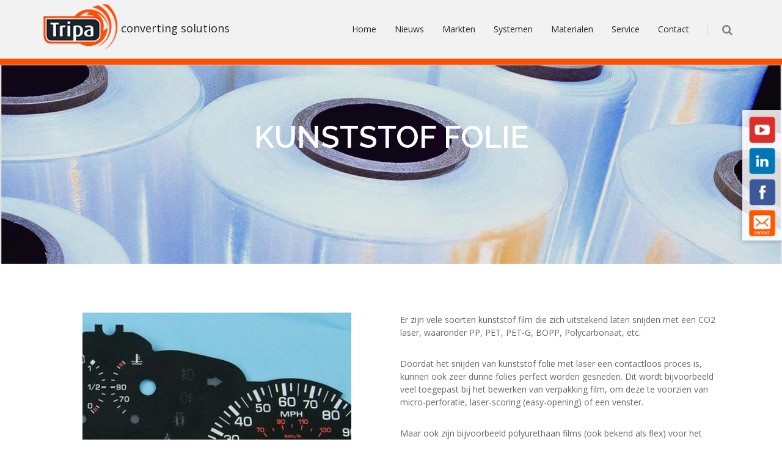

--- FILE ---
content_type: text/html; charset=utf-8
request_url: https://tripaconverting.nl/materialen/kunststof-folie-en-laser/
body_size: 7655
content:







<!DOCTYPE html>
<!--[if IE 8]>			<html class="ie ie8"> <![endif]-->
<!--[if IE 9]>			<html class="ie ie9"> <![endif]-->
<html>
    <head>
		<meta charset="utf-8" />
		
		    <link rel="shortcut icon" type="image/ico" href="/static/images/favi.jpg"/>
		
        <title>Kunststof folie lasersnijden en laserstansen | SEI laser</title>


		<!-- mobile settings -->
		<meta name="viewport" content="width=device-width, maximum-scale=1, initial-scale=1, user-scalable=0" />
		<!--[if IE]><meta http-equiv='X-UA-Compatible' content='IE=edge,chrome=1'><![endif]-->
        
        <!-- Google Tag Manager -->
        <script>(function(w,d,s,l,i){w[l]=w[l]||[];w[l].push({'gtm.start':
        new Date().getTime(),event:'gtm.js'});var f=d.getElementsByTagName(s)[0],
        j=d.createElement(s),dl=l!='dataLayer'?'&l='+l:'';j.async=true;j.src=
        'https://www.googletagmanager.com/gtm.js?id='+i+dl;f.parentNode.insertBefore(j,f);
        })(window,document,'script','dataLayer','GTM-5KF6KQ3V');</script>
        <!-- End Google Tag Manager -->

		<!-- WEB FONTS : use %7C instead of | (pipe) -->
		<link href="https://fonts.googleapis.com/css?family=Open+Sans:300,400%7CRaleway:300,400,500,600,700%7CLato:300,400,400italic,600,700" rel="stylesheet" type="text/css" />

		<!-- CORE CSS -->
		<link href="/static/plugins/bootstrap/css/bootstrap.min.css" rel="stylesheet" type="text/css" />

		<!-- REVOLUTION SLIDER -->
		<link href="/static/plugins/slider.revolution/css/extralayers.css" rel="stylesheet" type="text/css" />
		<link href="/static/plugins/slider.revolution/css/settings.css" rel="stylesheet" type="text/css" />

		<!-- THEME CSS -->
		<link href="/static/css/essentials.css" rel="stylesheet" type="text/css" />
		<link href="/static/css/layout.css" rel="stylesheet" type="text/css" />
		<link href="/static/css/custom.css?v=11111" rel="stylesheet" type="text/css" />

		<!-- PAGE LEVEL SCRIPTS -->
		<link href="/static/css/header-1.css" rel="stylesheet" type="text/css" />

        <meta http-equiv="X-UA-Compatible" content="IE=edge" />
        <meta name="description" content="Kunststof film lasersnijden en lasergraveren? De SEI laser machines van Tripa Converting Solutions bieden hiervoor de beste oplossing. Neem daarom snel contact op!" />
        <meta name="keywords" content="laserscoren laser scoren, laserscoring, laser scoring, laser-scoring, laser-scoren,SEI Laser, laser snijden, laser snijder, laser snijmachine, laser cutter, laser te koop, laser machine, co2 laser, laser snijden, laser stansen, laser stansen, galvo laser, galvano laser, laser graveren van acrlylaat, laser graveren van kunststof, laser snijden van papier, laser markeren, laser graveren"/>
        <meta name="viewport" content="width=device-width, initial-scale=1" />

        <meta property="og:image" content="https://tripaconverting.nl/static/images/logo_converting_full.png" />
		<meta property="og:url" content="https://tripaconverting.nl/materialen/kunststof-folie-en-laser/" />
        <meta property="og:title" content="Tripa Converting Solutions - Kunststof folie lasersnijden en laserstansen | SEI laser"/>
		<meta property="og:description" content="Kunststof film lasersnijden en lasergraveren? De SEI laser machines van Tripa Converting Solutions bieden hiervoor de beste oplossing. Neem daarom snel contact op!" />


        
        <link rel="stylesheet" type="text/css" href="/static/css/tripaconverting.css">
        <style type="text/css">
        /*  */
            header#topNav {
                background: #F2F2F2;
                border-bottom: solid;
                border-color: #FF5000;
                border-width: 10px;
            }

            #header.fixed a.logo > img:first-child {
                display: inline;
            }

            a.logo span {
                color: rgb(30, 37, 43);
                font-size: 18px;
                margin-left: 5px;
            }

            .btn-warning {
                color: #fff;
                background-color: rgba(255,80,0,1);
                border-color: rgba(255,255,255,0.8);
            }

            .btn-warning:hover {
                color: #fff;
                background-color: #ec971f;
                background-color: rgba(255,80,0,0.8);
                border-color: rgba(255,255,255,0.6);
            }

            div.slider {
                margin-bottom: 25px;
            }

            @media (max-width: 400px) {
                a.logo span {
                    font-size: 12px;
                }

                #header header ul.pull-right.nav.nav-pills.nav-second-main {
                    margin-top: 14px;
                    margin-left: 0px;
                    margin-right: 0px;
                    padding-left: 0px;
                }

                #topNav button.btn-mobile {
                    margin-top: 10px;
                }
            }
        /*  */
        </style>
        
        
            <script>
                (function(i,s,o,g,r,a,m) {
                    i['GoogleAnalyticsObject']=r;i[r]=i[r]||function() {
                        (i[r].q=i[r].q||[]).push(arguments)
                    },i[r].l=1*new Date();
                    a=s.createElement(o),
                    m=s.getElementsByTagName(o)[0];
                    a.async=1;
                    a.src=g;
                    m.parentNode.insertBefore(a,m)
                })(window,document,'script','https://www.google-analytics.com/analytics.js','ga');

                ga('create', 'UA-89042000-1', 'auto');
                ga('send', 'pageview');
            </script>
        
    </head>

    <body class="smoothscroll enable-animation template-homepage">
        <!-- Google Tag Manager (noscript) -->
        <noscript><iframe src="https://www.googletagmanager.com/ns.html?id=GTM-5KF6KQ3V"
        height="0" width="0" style="display:none;visibility:hidden"></iframe></noscript>
        <!-- End Google Tag Manager (noscript) -->
        
        
	        <div class="call-to-action">
	        	
	    			



	<a href="https://www.youtube.com/channel/UCHM1Q3SUuyhSLt0zZUhu66Q" target="_blank">
		
		<img src="/media/images/Youtube-Icon-50.width-50.png" alt="Youtube-button">
	</a>

	<a href="https://www.linkedin.com/company/tripa-converting-solutions" target="_blank">
		
		<img src="/media/images/Linkedin-Icon-50.width-50.png" alt="Linkedin button">
	</a>

	<a href="https://www.facebook.com/Tripaconvertingsolutions" target="_blank">
		
		<img src="/media/images/Facebook-Icon.width-50.png" alt="Facebook icon">
	</a>

	<a href="https://tripaconverting.nl/contact/" target="_blank">
		
		<img src="/media/images/Contact_button2.width-50.png" alt="Contact-button">
	</a>

	    		
	        </div>
        

		<!-- wrapper -->
		<div id="wrapper">
			<div id="header" class="sticky clearfix">

				<!-- SEARCH HEADER -->
				<div class="search-box over-header">
					<a id="closeSearch" href="#" class="glyphicon glyphicon-remove"></a>

					<form action="/search/" method="get">
						<input type="text" class="form-control" placeholder="ZOEKEN" name="q" />
					</form>
				</div>
				<!-- /SEARCH HEADER -->

				<!-- TOP NAV -->
				<header id="topNav">
					<div class="container">

						<!-- Mobile Menu Button -->
						<button class="btn btn-mobile" data-toggle="collapse" data-target=".nav-main-collapse">
							<i class="fa fa-bars"></i>
						</button>

						<!-- BUTTONS -->
						<ul class="pull-right nav nav-pills nav-second-main">
							<!-- SEARCH -->
							<li class="search">
								<a href="javascript:;">
									<i class="fa fa-search"></i>
								</a>
							</li>
							<!-- /SEARCH -->
						</ul>
						<!-- /BUTTONS -->


						<!-- Logo -->
						<a class="logo pull-left" href="/">
							<img src="/static/images/logo_converting.png" alt="tripa converting logo" />
                            <span>converting solutions</span>
						</a>

						<div class="navbar-collapse pull-right nav-main-collapse collapse">
							<nav class="nav-main">
								<ul id="topMain" class="nav nav-pills nav-main">
							        <li>
							          	<a href="/">Home</a>
							        </li>
                                    <li>
							          	<a href="/vers-van-de-pers/">Nieuws</a>
							        </li>
							        
							        
						        	    
							                <li class="dropdown">
							                  	<a href="/markten/">Markten</a>
												
	            								
	            									<ul class="dropdown-menu">
	              										
	                										<li class="dropdown">
	                  											<a href="/markten/kunststoffen-lasersnijden/">Kunststoffen</a>
																
					            								
	                										</li>
	              										
	                										<li class="dropdown">
	                  											<a href="/markten/papier-lasersnijden/">Papier</a>
																
					            								
	                										</li>
	              										
	                										<li class="dropdown">
	                  											<a href="/markten/labels-laserstansen/">Labels</a>
																
					            								
	                										</li>
	              										
	                										<li class="dropdown">
	                  											<a href="/markten/packaging-laserstansen/">Vouwkarton verpakkingen</a>
																
					            								
	                										</li>
	              										
	                										<li class="dropdown">
	                  											<a href="/markten/flexible-packaging-lasersnijden/">Flexible Packaging</a>
																
					            								
	                										</li>
	              										
	                										<li class="dropdown">
	                  											<a href="/markten/frontfolie-membraneswitch/">Frontfolies en membraanschakelaars</a>
																
					            								
	                										</li>
	              										
	                										<li class="dropdown">
	                  											<a href="/markten/textiel-lasersnijden/">Textiel - Technisch textiel</a>
																
					            								
	                										</li>
	              										
	                										<li class="dropdown">
	                  											<a href="/markten/textiel-denim-fashion/">Textiel - Denim en Fashion</a>
																
					            								
	                										</li>
	              										
	                										<li class="dropdown">
	                  											<a href="/markten/visual-communications-lasersnijden/">Visual Communications &amp; Sign</a>
																
					            								
	                										</li>
	              										
	                										<li class="dropdown">
	                  											<a href="/markten/led-panelen-lasermarkeren/">LED Lichtpanelen</a>
																
					            								
	                										</li>
	              										
	                										<li class="dropdown">
	                  											<a href="/markten/stansmessen-lasersnijden/">Stansmessen</a>
																
					            								
	                										</li>
	              										
	                										<li class="dropdown">
	                  											<a href="/markten/metaal-lasersnijden/">Metalen</a>
																
					            								
	                										</li>
	              										
	                										<li class="dropdown">
	                  											<a href="/markten/hout-lasersnijden/">Hout</a>
																
					            								
	                										</li>
	              										
	                										<li class="dropdown">
	                  											<a href="/markten/overige-lasertoepassingen/">Overig</a>
																
					            								
	                										</li>
	              										
	              									</ul>
	              								
              								</li>
						              	
							                <li class="dropdown">
							                  	<a href="/systemen/">Systemen</a>
												
	            								
	            									<ul class="dropdown-menu">
	              										
	                										<li class="dropdown">
	                  											<a href="/systemen/sei-xy-laser-systemen/">X/Y laser systemen</a>
																
					            								
					            									<ul class="dropdown-menu">
					              										
					                										<li class="dropdown">
					                  											<a href="/systemen/sei-xy-laser-systemen/sei-dragon-laser/">SEI Dragon</a>
					                										</li>
					              										
					                										<li class="dropdown">
					                  											<a href="/systemen/sei-xy-laser-systemen/sei-eureka-laser/">SEI Eureka</a>
					                										</li>
					              										
					                										<li class="dropdown">
					                  											<a href="/systemen/sei-xy-laser-systemen/sei-h-type-laser/">SEI H-Type</a>
					                										</li>
					              										
					                										<li class="dropdown">
					                  											<a href="/systemen/sei-xy-laser-systemen/sei-x-type-laser/">SEI X-Type</a>
					                										</li>
					              										
					                										<li class="dropdown">
					                  											<a href="/systemen/sei-xy-laser-systemen/sei-x-type-conveyor-laser/">SEI X-Wave Conveyor</a>
					                										</li>
					              										
					                										<li class="dropdown">
					                  											<a href="/systemen/sei-xy-laser-systemen/sei-nrg-l-laser/">SEI NRG-L</a>
					                										</li>
					              										
					                										<li class="dropdown">
					                  											<a href="/systemen/sei-xy-laser-systemen/sei-nrgl-laser-textile/">SEI NRG-L Conveyor</a>
					                										</li>
					              										
					                										<li class="dropdown">
					                  											<a href="/systemen/sei-xy-laser-systemen/sei-mercury-609-laser/">SEI Mercury</a>
					                										</li>
					              										
					                										<li class="dropdown">
					                  											<a href="/systemen/sei-xy-laser-systemen/sei-mercury-fiber-laser/">SEI Mercury Fiber</a>
					                										</li>
					              										
					                										<li class="dropdown">
					                  											<a href="/systemen/sei-xy-laser-systemen/sei-personal-laser/">SEI Personal Laser</a>
					                										</li>
					              										
					                										<li class="dropdown">
					                  											<a href="/systemen/sei-xy-laser-systemen/sei-personal-bravo-laser/">SEI Personal Bravo</a>
					                										</li>
					              										
					                										<li class="dropdown">
					                  											<a href="/systemen/sei-xy-laser-systemen/sei-x-wave-converting-laser/">SEI X-Wave Converting</a>
					                										</li>
					              										
					                										<li class="dropdown">
					                  											<a href="/systemen/sei-xy-laser-systemen/sei-x-wave-fespa/">SEI X-Wave</a>
					                										</li>
					              										
					              									</ul>
					              								
	                										</li>
	              										
	                										<li class="dropdown">
	                  											<a href="/systemen/sei-galvo-laser-systemen/">Galvo laser systemen</a>
																
					            								
					            									<ul class="dropdown-menu">
					              										
					                										<li class="dropdown">
					                  											<a href="/systemen/sei-galvo-laser-systemen/sei-flexi-serie/">SEI Flexi Serie</a>
					                										</li>
					              										
					                										<li class="dropdown">
					                  											<a href="/systemen/sei-galvo-laser-systemen/sei-paperone-laser/">SEI PaperOne</a>
					                										</li>
					              										
					                										<li class="dropdown">
					                  											<a href="/systemen/sei-galvo-laser-systemen/sei-infinity-laser/">SEI Infinity serie</a>
					                										</li>
					              										
					                										<li class="dropdown">
					                  											<a href="/systemen/sei-galvo-laser-systemen/sei-packmaster-serie/">SEI PackMaster Serie</a>
					                										</li>
					              										
					                										<li class="dropdown">
					                  											<a href="/systemen/sei-galvo-laser-systemen/sei-matrix-blu/">SEI Matrix BLU</a>
					                										</li>
					              										
					                										<li class="dropdown">
					                  											<a href="/systemen/sei-galvo-laser-systemen/sei-origami-creasing/">SEI Origami - de creasing goeroe</a>
					                										</li>
					              										
					                										<li class="dropdown">
					                  											<a href="/systemen/sei-galvo-laser-systemen/sei-labelmaster/">SEI LabelMaster</a>
					                										</li>
					              										
					                										<li class="dropdown">
					                  											<a href="/systemen/sei-galvo-laser-systemen/sei-labelmaster-combat/">SEI LabelMaster Combat</a>
					                										</li>
					              										
					                										<li class="dropdown">
					                  											<a href="/systemen/sei-galvo-laser-systemen/sei-matrix-textile/">SEI Matrix Textile</a>
					                										</li>
					              										
					                										<li class="dropdown">
					                  											<a href="/systemen/sei-galvo-laser-systemen/sei-packmaster/">SEI PackMaster 600 CW</a>
					                										</li>
					              										
					                										<li class="dropdown">
					                  											<a href="/systemen/sei-galvo-laser-systemen/sei-packmaker/">SEI PackMaker</a>
					                										</li>
					              										
					                										<li class="dropdown">
					                  											<a href="/systemen/sei-galvo-laser-systemen/sei-packmaster-oem-cw/">SEI PackMaster CW</a>
					                										</li>
					              										
					                										<li class="dropdown">
					                  											<a href="/systemen/sei-galvo-laser-systemen/sei-packmaster-oem-wd/">SEI PackMaster WD</a>
					                										</li>
					              										
					                										<li class="dropdown">
					                  											<a href="/systemen/sei-galvo-laser-systemen/sei-flexi-denim/">SEI Flexi Denim</a>
					                										</li>
					              										
					                										<li class="dropdown">
					                  											<a href="/systemen/sei-galvo-laser-systemen/sei-g8-laser/">SEI G8</a>
					                										</li>
					              										
					                										<li class="dropdown">
					                  											<a href="/systemen/sei-galvo-laser-systemen/sei-easy-laser/">SEI Easy</a>
					                										</li>
					              										
					                										<li class="dropdown">
					                  											<a href="/systemen/sei-galvo-laser-systemen/sei-easy-fiber-laser/">SEI Easy Fiber</a>
					                										</li>
					              										
					                										<li class="dropdown">
					                  											<a href="/systemen/sei-galvo-laser-systemen/sei-scriba-laser/">SEI Scriba</a>
					                										</li>
					              										
					                										<li class="dropdown">
					                  											<a href="/systemen/sei-galvo-laser-systemen/sei-manta-600-laser/">SEI Manta 600</a>
					                										</li>
					              										
					              									</ul>
					              								
	                										</li>
	              										
	                										<li class="dropdown">
	                  											<a href="/systemen/sei-maatwerk-laser-systemen/">Maatwerk laser systemen</a>
																
					            								
					            									<ul class="dropdown-menu">
					              										
					                										<li class="dropdown">
					                  											<a href="/systemen/sei-maatwerk-laser-systemen/sei-giotto-co2-laser/">SEI Giotto</a>
					                										</li>
					              										
					                										<li class="dropdown">
					                  											<a href="/systemen/sei-maatwerk-laser-systemen/sei-giotto-iscan-laser/">SEI i-Scan</a>
					                										</li>
					              										
					                										<li class="dropdown">
					                  											<a href="/systemen/sei-maatwerk-laser-systemen/sei-laserone-laser/">SEI LaserOne</a>
					                										</li>
					              										
					                										<li class="dropdown">
					                  											<a href="/systemen/sei-maatwerk-laser-systemen/sei-laser3-markeerlaser/">SEI Laser3</a>
					                										</li>
					              										
					              									</ul>
					              								
	                										</li>
	              										
	                										<li class="dropdown">
	                  											<a href="/systemen/sei-laser-gebruikt/">Gebruikte laser systemen</a>
																
					            								
					            									<ul class="dropdown-menu">
					              										
					                										<li class="dropdown">
					                  											<a href="/systemen/sei-laser-gebruikt/sei-mercury-602-laser-1530-235/">SEI Mercury 603</a>
					                										</li>
					              										
					                										<li class="dropdown">
					                  											<a href="/systemen/sei-laser-gebruikt/sei-NRG-L-608-laser/">SEI NRGL 608</a>
					                										</li>
					              										
					                										<li class="dropdown">
					                  											<a href="/systemen/sei-laser-gebruikt/sei-H-type-laser/">SEI H-type</a>
					                										</li>
					              										
					                										<li class="dropdown">
					                  											<a href="/systemen/sei-laser-gebruikt/sei-giotto-3assig-gebruikt/">SEI Giotto 3-axis</a>
					                										</li>
					              										
					              									</ul>
					              								
	                										</li>
	              										
	              									</ul>
	              								
              								</li>
						              	
							                <li class="dropdown">
							                  	<a href="/materialen/">Materialen</a>
												
	            								
              								</li>
						              	
							                <li class="dropdown">
							                  	<a href="/service/">Service</a>
												
	            								
              								</li>
						              	
							                <li class="dropdown">
							                  	<a href="/contact/">Contact</a>
												
	            								
	            									<ul class="dropdown-menu">
	              										
	                										<li class="dropdown">
	                  											<a href="/contact/over-u/">Over u</a>
																
					            								
	                										</li>
	              										
	                										<li class="dropdown">
	                  											<a href="/contact/over-ons/">Over ons</a>
																
					            								
	                										</li>
	              										
	              									</ul>
	              								
              								</li>
						              	
							        
                                </ul>
							</nav>
						</div>

					</div>
				</header>
				<!-- /Top Nav -->
			</div>
 		
	
		<!-- templates/partials/main_image.html -->



<section class="parallax parallax-1" style="background-image: url('/media/original_images/Plastic_Film_header.jpg');">
    <div class="overlay dark-1"></div>
    <div class="container">
        <div class="text-center">
			<h1>KUNSTSTOF FOLIE</h1>
			<h4><p><br/></p></h4>
        </div>
    </div>
</section>

<section class="custom-mobile-header" style="background-image: url('/media/original_images/Plastic_Film_header.jpg');">
    <div class="overlay dark-1"></div>
    <div class="container">
        <div class="text-center">
			<h1 style="position: absolute;width: 100%;color: #fff; z-index:10;">KUNSTSTOF FOLIE</h1>
			<h4 style="position: absolute;width: 100%;top:110px;"><p><br/></p></h4>
        </div>
    </div>
</section>

	

    <section>
    	<div class="container">
    		<div class="col-md-6">
                
                    
                       

<div id="slideshowWrapper">
	
		<div class="slide-img">
			
				
					<img alt="SEI Laser - wijzerplaat lasersnijden" class="mySlides" data-image="0" height="329" onclick="currentSlide(0, &#39;otherModal&#39;)" src="/media/images/SEI_Laser_-_wijzerplaat_lasersnijden_1.width-440.jpg" width="440">
				
			
		</div>
	
		<div class="slide-img">
			
				
					<img alt="SEI Laser - wijzerplaat lasersnijden" class="mySlides hidden" data-image="1" height="329" onclick="currentSlide(1, &#39;otherModal&#39;)" src="/media/images/SEI_Laser_-_wijzerplaat_lasersnijden_2.width-440.jpg" width="440">
				
			
		</div>
	
		<div class="slide-img">
			
				
					<img alt="Kunststof folie" class="mySlides hidden" data-image="2" height="329" onclick="currentSlide(2, &#39;otherModal&#39;)" src="/media/images/Folie.width-440.jpg" width="440">
				
			
		</div>
	
</div>


<div class="row">
	
	<div class="col-sm-10 col-xs-8">
		<div class="row thumblist">
			
		    	<img alt="SEI Laser - wijzerplaat lasersnijden" class="col-xs-4 hidden" data-image="0" height="100" src="/media/images/SEI_Laser_-_wijzerplaat_lasersnijd.2e16d0ba.fill-160x100.jpg" style="margin-bottom:20px" width="160">
			
		    	<img alt="SEI Laser - wijzerplaat lasersnijden" class="col-xs-4 hidden" data-image="1" height="100" src="/media/images/SEI_Laser_-_wijzerplaat_lasersnijd.2e16d0ba.fill-160x100_eqVDxVP.jpg" style="margin-bottom:20px" width="160">
			
		    	<img alt="Kunststof folie" class="col-xs-4 hidden" data-image="2" height="100" src="/media/images/Folie.2e16d0ba.fill-160x100.jpg" style="margin-bottom:20px" width="160">
			
		</div>
	</div>
</div>

<div id="otherModal" class="modal">
  	<span class="closecursor" onclick="document.getElementById('otherModal').style.display = 'none';start();">&times;</span>
  	<div class="modal-content">
  		
      		<div class="exampleSlide">
        		<img src="/media/original_images/SEI_Laser_-_wijzerplaat_lasersnijden_1.jpg" style="width: 576px;">
      		</div>
  		
      		<div class="exampleSlide">
        		<img src="/media/original_images/SEI_Laser_-_wijzerplaat_lasersnijden_2.jpg" style="width: 576px;">
      		</div>
  		
      		<div class="exampleSlide">
        		<img src="/media/original_images/Folie.JPG" style="width: 576px;">
      		</div>
  		
  		<a class="prev" style="left:0;" onclick="plusSlides(-1,'otherModal')">&#10094;</a>
    	<a class="next" onclick="plusSlides(1,'otherModal')">&#10095;</a>
  	</div>
</div>

                    
                
    		</div>

            <div class="col-md-6">
        		<p>Er zijn vele soorten kunststof film die zich uitstekend laten snijden met een CO2 laser, waaronder PP, PET, PET-G, BOPP, Polycarbonaat, etc.</p><p>Doordat het snijden van kunststof folie met laser een contactloos proces is, kunnen ook zeer dunne folies perfect worden gesneden. Dit wordt bijvoorbeeld veel toegepast bij het bewerken van verpakking film, om deze te voorzien van micro-perforatie, laser-scoring (easy-opening) of een venster.</p><p>Maar ook zijn bijvoorbeeld polyurethaan films (ook bekend als flex) voor het bedrukken van textiel uitstekend met laser te snijden.</p><p>Een ander veel gebruikte toepassing van laser bij kunststof film is het snijden van polyester en polycarbonaat multilayer films en films voor membraan toetsenborden. Niet alleen is de laser hierbij veel sneller als een snijplotter, maar ook preciezer als een ponsmachine. En veel economischer voor kleine oplages tot ca. 1.000 stuks. </p><p>Een uitzondering is PVC folie. Bij het snijden met laser van PVC folie komt het schadelijke, zure waterstofchloride (of HCL) vrij. Voor de veiligheid van de operator en ter bescherming van de laser en de omliggende apparatuur wordt het snijden van PVC met laser dan ook afgeraden.</p><p>De SEI laser systemen zijn leverbaar in verschillende afmetingen en met keuze uit diverse laservermogens en daardoor de perfecte keuze voor het met laser snijden van vele soorten kunststof folie.</p>
				
<a href="/contact/">
    <div class="customctabutton">
        <div class="textwapper">
            <div class="mainline">
                <h2>
                    Uw materiaal testen?
                </h2>
            </div>
            <div class="subline">
                <p>Klik hier</p>
            </div>
        </div>
    </div>
</a>


    		</div>

            <div class="col-md-12">
                <h2 class="title">Aanbevolen voor kunststof folie</h2>
                <div class="wrap">
                    <div class="scrollbar">
                    </div>
                </div>
                <div class="controls center">
                    <a class="btn prevPage col-sm-1 col-xs-2" style="float: left"><i class="icon-chevron-left"></i></a>
                    <a class="btn nextPage col-sm-1 col-xs-2" style="float: right"><i class="icon-chevron-right"></i></a>
                    
                        



<link rel="stylesheet" href="/static/css/gallery.css" />

<div class="slide-thumbs-third">
<div class="col-sm-10 col-xs-8 systems">
  	
      	<div class="item col-md-4 col-sm-6 col-xs-12 hidden" data-system="1" style="height: auto; text-align: left">
      	
          <a href="/systemen/sei-xy-laser-systemen/sei-nrg-l-laser/">
        	
          
            <img src="/media/images/NRG-L_2215-3_W3AxC3G.2e16d0ba.fill-250x180.jpg"  />

          	<h4>SEI NRG-L</h4>
          	
          	<p>Groot formaat CO2 laser machine voor snijden en markeren tot 3.200 x 2.000 mm. Uitgevoerd met 4 servo motoren voor ho...</p>
          	<div>Bekijk></div>
          </a>
      	</div>
  	
      	<div class="item col-md-4 col-sm-6 col-xs-12 hidden" data-system="2" style="height: auto; text-align: left">
      	
          <a href="/systemen/sei-xy-laser-systemen/sei-nrgl-laser-textile/">
        	
          
            <img src="/media/images/SEI_NRG-L_Textile_laser.2e16d0ba.fill-250x180.jpg"  />

          	<h4>SEI NRG-L Conveyor</h4>
          	
          	<p>Groot formaat CO2 laser machine voor snijden en markeren tot 3.200 x 2.000 mm.  Door de transportband en optionele un...</p>
          	<div>Bekijk></div>
          </a>
      	</div>
  	
      	<div class="item col-md-4 col-sm-6 col-xs-12 hidden" data-system="3" style="height: auto; text-align: left">
      	
          <a href="/systemen/sei-xy-laser-systemen/sei-mercury-609-laser/">
        	
          
            <img src="/media/images/SEI_Mercury_laser_-_1530_-_Klasse_.2e16d0ba.fill-250x180.jpg"  />

          	<h4>SEI Mercury</h4>
          	
          	<p>Groot formaat CO2 laser systeem voor snijden en markeren. Door de lineaire magneetmotoren de absolute top op lasergeb...</p>
          	<div>Bekijk></div>
          </a>
      	</div>
  	
      	<div class="item col-md-4 col-sm-6 col-xs-12 hidden" data-system="4" style="height: auto; text-align: left">
      	
          <a href="/systemen/sei-galvo-laser-systemen/sei-packmaster/">
        	
          
            <img src="/media/images/SEI_LabelMaster_-_2_lasers.2e16d0ba.fill-250x180.jpg"  />

          	<h4>SEI PackMaster 600 CW</h4>
          	
          	<p>De oplossing voor het off-line aanbrengen van microperforaties, laser-scoring (easy opening) en vensters in flexibele...</p>
          	<div>Bekijk></div>
          </a>
      	</div>
  	
      	<div class="item col-md-4 col-sm-6 col-xs-12 hidden" data-system="5" style="height: auto; text-align: left">
      	
          <a href="/systemen/sei-galvo-laser-systemen/sei-packmaster-oem-cw/">
        	
          
            <img src="/media/images/Packmaster_.2e16d0ba.fill-250x180.jpg"  />

          	<h4>SEI PackMaster CW</h4>
          	
          	<p>De oplossing voor het in-line aanbrengen van microperforaties,laser-scoring lijnen en vensters in flexibele verpakkin...</p>
          	<div>Bekijk></div>
          </a>
      	</div>
  	
      	<div class="item col-md-4 col-sm-6 col-xs-12 hidden" data-system="6" style="height: auto; text-align: left">
      	
          <a href="/systemen/sei-galvo-laser-systemen/sei-packmaster-oem-wd/">
        	
          
            <img src="/media/images/PACKMASTER_OEM_WD.2e16d0ba.fill-250x180.jpg"  />

          	<h4>SEI PackMaster WD</h4>
          	
          	<p>De oplossing voor het in-line aanbrengen van microperforaties en scoring-lijnen in flexibele verpakkingsfolie tot 1.6...</p>
          	<div>Bekijk></div>
          </a>
      	</div>
  	
</div>
</div>

<div class="col-xs-12">
	<div class="bullets"></div>
</div>


                    
                </div>
            </div>
    	</div>
    </section>
    
        
    

 		<!-- FOOTER -->
			<footer id="footer">
				<div class="container">
					<div class="row">

						<!-- col #1 -->
						<div class="col-md-2 col-xs-6">
							<h1 class="letter-spacing-1">MARKTEN</h1>
							<div class="rich-text"><p><a href="/markten/kunststoffen-lasersnijden/">Kunststoffen</a></p><p><a href="/markten/papier-lasersnijden/">Papier</a></p><p><a href="/markten/labels-laserstansen/">Labels</a></p><p><a href="/markten/packaging-laserstansen/">Packaging</a></p><p><a href="/markten/flexible-packaging-lasersnijden/">Flexible Packaging</a></p><p><a href="/markten/metaal-lasersnijden/">Metalen</a></p><p><a href="/markten/hout-lasersnijden/">Hout</a></p><p><a href="/markten/textiel-lasersnijden/"></a><a href="/markten/textiel-lasersnijden/">Textiel - Technisch Textiel</a></p><p><a href="/markten/textiel-denim-fashion/">Textiel - Denim &amp; Fashion</a></p><p><a href="/markten/visual-communications-lasersnijden/">Visual Communications</a></p><p><a href="/markten/led-panelen-lasermarkeren/">LED Panelen</a></p><p><a href="/markten/stansmessen-lasersnijden/">Stansmessen</a></p><p><a href="/markten/overige-lasertoepassingen/">Overig</a></p><p><b><br/></b></p><p></p><p></p><p></p></div>
						</div>
						<!-- /col #1 -->

						<!-- col #2 -->
						<div class="col-md-2 col-xs-6">
							<h1 class="letter-spacing-1">SYSTEMEN</h1>
							<div class="rich-text"><p><a href="/systemen/sei-xy-laser-systemen/sei-dragon-laser/">SEI Dragon </a></p><p><a href="/systemen/sei-xy-laser-systemen/sei-eureka-laser/">SEI Eureka</a></p><p><a href="/systemen/sei-xy-laser-systemen/sei-h-type-laser/">SEI H-Type</a></p><p><a href="/systemen/sei-xy-laser-systemen/sei-x-type-laser/">SEI X-Type</a></p><p><a href="/systemen/sei-xy-laser-systemen/sei-nrg-l-laser/">SEI NRG-L</a></p><p><a href="/systemen/sei-xy-laser-systemen/sei-nrgl-laser-textile/">SEI NRG-L Textile</a></p><p><a href="/systemen/sei-xy-laser-systemen/sei-mercury-609-laser/">SEI Mercury</a></p><p><a href="/systemen/sei-xy-laser-systemen/sei-mercury-fiber-laser/">SEI Mercury Fiber</a></p><p><a href="/systemen/sei-xy-laser-systemen/sei-personal-bravo-laser/">SEI Personal Bravo</a></p><p><a href="/systemen/sei-xy-laser-systemen/sei-personal-laser/">SEI Personal Laser</a></p><p><a href="/systemen/sei-galvo-laser-systemen/sei-easy-laser/">SEI Easy</a></p><p><a href="/systemen/sei-galvo-laser-systemen/sei-infinity-laser/">SEI Infinity</a></p><p><a href="/systemen/sei-galvo-laser-systemen/sei-flexi-600-serie/">SEI Flexi 600-serie</a></p><p><a href="/systemen/sei-galvo-laser-systemen/sei-flexi-800-serie/">SEI Flexi 800-serie</a></p><p><a href="/systemen/sei-galvo-laser-systemen/sei-flexi-1200-serie/">SEI Flexi 1200-serie</a></p><p><a href="/systemen/sei-galvo-laser-systemen/sei-flexi-1300-conveyor-laser/">SEI Flexi 1300 conveyor</a></p><p><a href="/systemen/sei-galvo-laser-systemen/sei-matrix-blu/">SEI Matrix BLU</a><br/></p><p><a href="/systemen/sei-galvo-laser-systemen/sei-paperone-3500-laser/">SEI PaperOne 3500</a></p><p><a href="/systemen/sei-galvo-laser-systemen/sei-paperone-5000-laser/">SEI PaperOne 5000</a></p><p><a href="/systemen/sei-galvo-laser-systemen/sei-paperone-7000-laser/">SEI PaperOne 7000</a></p><p><a href="/systemen/sei-galvo-laser-systemen/sei-labelmaster/">SEI LabelMaster</a></p><p><a href="/systemen/sei-galvo-laser-systemen/sei-packmaster/">SEI PackMaster 600 CW</a></p><p><a href="/systemen/sei-galvo-laser-systemen/sei-packmaster-oem-cw/">SEI PackMaster CW</a><br/></p><p><a href="/systemen/sei-galvo-laser-systemen/sei-packmaster-oem-wd/">SEI PackMaster WD</a><br/></p><p><a href="/systemen/sei-galvo-laser-systemen/sei-matrix-textile/">SEI Matrix Textile</a></p><p><a href="/systemen/sei-galvo-laser-systemen/sei-flexi-denim/">SEI Flexi Denim</a></p><p><a href="/systemen/sei-galvo-laser-systemen/sei-g8-laser/">SEI G8</a></p><p><a href="/systemen/sei-galvo-laser-systemen/sei-easy-fiber-laser/">SEI Easy Fiber</a></p><p><a href="/systemen/sei-galvo-laser-systemen/sei-scriba-laser/">SEI Scriba</a><br/></p><p><a href="/systemen/sei-galvo-laser-systemen/sei-manta-600-laser/">SEI Manta 600</a></p><p><a href="/systemen/sei-maatwerk-laser-systemen/sei-giotto-co2-laser/">SEI Giotto</a></p><p><a href="/systemen/sei-maatwerk-laser-systemen/sei-giotto-iscan-laser/">SEI Giotto i-Scan</a></p><p><a href="/systemen/sei-maatwerk-laser-systemen/sei-laser3-markeerlaser/">SEI Giotto Laser3</a></p><p></p><a href="/systemen/sei-maatwerk-laser-systemen/sei-laserone-laser/">SEI LaserOne</a></div>
						</div>
						<!-- /col #2 -->

						<!-- col #3 -->
						<div class="col-md-5 col-xs-6">
							<h1 class="letter-spacing-1">MATERIALEN</h1>
							<div class="rich-text"><p><a href="/materialen/acrylaat-pmma-en-laser/">Acrylaat (PMMA)</a></p><p><a href="/materialen/aluminium-lasersnijden/">Aluminium</a></p><p><a href="/materialen/bamboe-en-laser/">Bamboe</a></p><p><a href="/materialen/glas-en-laser/">Glas</a></p><p><a href="/materialen/golfkarton-en-laser/">Golfkarton</a><br/></p><p><a href="/materialen/hout-en-laser/">Hout</a></p><p><a href="/materialen/kunststof-folie-en-laser/">Kunststof folie</a></p><p><a href="/materialen/leer-en-laser/">Leer</a></p><p><a href="/materialen/mdf-en-laser/">MDF</a></p><p><a href="/materialen/natuursteen-en-laser/">Natuursteen</a></p><p><a href="/materialen/papier-en-laser/">Papier</a></p><p><a href="/materialen/pet-en-pet-g-en-laser/">Pet &amp; Pet-G</a></p><p><a href="/materialen/polyamide-en-laser/">Polyamide</a></p><p><a href="/materialen/polycarbonaat-en-laser/">Polycarbonaat</a></p><p><a href="/materialen/polyester-en-laser/">Polyester</a></p><p><a href="/materialen/polyoxymethyleen-pom-en-laser/">Polyoxymethyleen (POM)</a></p><p><a href="/materialen/polypropyleen-pp-en-laser/">Polypropyleen (PP)</a></p><p><a href="/materialen/polystyreen-ps-en-laser/">Polystyreen (PS)</a></p><p><a href="/materialen/staal-en-rvs-lasersnijden/">Staal en RVS</a></p><p><a href="/materialen/Vouwkarton-en-laser/">Vouwkarton</a></p></div>
						</div>
						<!-- /col #3 -->

						<!-- col #4 -->
						<div class="col-md-3 col-xs-6">
							<h1 class="letter-spacing-1">ADRES</h1>
							Tripa Converting Solutions B.V
							<br>Charles Stulemeijerweg 12<br />5026 RT  TILBURG<br />Nederland
							<br>T. +31 (0) 13 463 84 84
						</div>
						<!-- /col #4 -->
					</div>
				</div>
				<div class="copyright">
					<div class="container">
						<ul class="pull-right nomargin list-inline mobile-block">
							<li><a href="/sitemap">SITEMAP</a></li>
                            <li>|</li>
							<li><a href="/documents/42/Tripa_Converting_Solutions_-_Privacybeleid.pdf">PRIVACY POLICY</a></li>
							<li>|</li>
							<li><a href="/documents/28/Tripa_Converting_Solutions_B.V._-_Algemene_Voorwaarden_-_2016-01.pdf">SALES TERMS</a></li>
							<li>|</li>
							<li><a href="/contact">CONTACT</a></li>
						</ul>
						
							&copy; COPYRIGHT 2022 TRIPA CONVERTING SOLUTIONS
						
					</div>
				</div>

			</footer>
			<!-- /FOOTER -->

		</div>
		<!-- /wrapper -->


		<!-- SCROLL TO TOP -->
		<a href="#" id="toTop"></a>


		<!-- PRELOADER -->
		<div id="preloader">
			<div class="inner">
				<span class="loader"></span>
			</div>
		</div>
		<!-- /PRELOADER -->
		<script src="//ajax.googleapis.com/ajax/libs/jquery/2.0.0/jquery.min.js"></script>

		<script type="text/javascript" src="/static/js/touche.js"></script>
		<!-- JAVASCRIPT FILES -->
		<script type="text/javascript">var plugin_path = "/static/plugins/";</script>
		<script type="text/javascript" src="/static/plugins/jquery/jquery-2.2.3.min.js"></script>

		<!-- REVOLUTION SLIDER -->
		<script type="text/javascript" src="/static/plugins/slider.revolution/js/jquery.themepunch.tools.min.js"></script>
		<script type="text/javascript" src="/static/plugins/slider.revolution/js/jquery.themepunch.revolution.min.js"></script>
		<script type="text/javascript" src="/static/js/view/demo.revolution_slider.js"></script>

		<!-- SCRIPTS -->
		<script type="text/javascript" src="/static/plugins/fadeSlideShow.js"></script>


        
        <script type="text/javascript" src="/static/js/tripaconverting.js?v=11111"></script>

        
            
        

        <script type="text/javascript" src="/static/js/scripts.js"></script>
    </body>
</html>


--- FILE ---
content_type: text/css
request_url: https://tripaconverting.nl/static/css/custom.css?v=11111
body_size: 4540
content:
@media(max-width: 421px) {
  .subscribe-button {
    float: right;
    margin-top: 8px;
  }
  .subscribe-form {
    padding-bottom: 44px;
  }
  .subscribe-form .subscribe-email {
    width: 100%;
  }
}


.thumblist img {
  cursor: pointer;
}

h2.title {
  margin: 0;
}


.rich-text p, .rich-text a {
  margin-bottom: 4px;
}

.padding-5 {
    padding: 0 1px;
}

#portfolio.portfolio-gutter .item-box {
  margin-bottom: 2px;
}


@media only screen and (max-width: 768px) {
  #portfolio.portfolio-gutter .mix.development {
    margin-bottom: 0px;
  }


}

.thumbnail {
    position: relative;
    width: 100%;
    height: 175px;
    overflow: hidden;
    padding: 0px;
    margin: 0px;
    border-radius:0;
    background-size:cover;
    background-position:center;
}

.custom-item-box {
  margin: 0 -13px;
}

.custom-item-box .thumbnail {
    width: 100%;
    height: 250px;
}

.thumbnail img {
    position: relative;
    top:-70px;
    height: 100%;
    width: auto;
}
.thumbnail img.portrait {
    width: 100%;
    height: auto;
}

#product_techniek {
    padding: 40px 228px;
}

section#usps {
    padding-top: 10px;
    padding-bottom: 10px;
}

#usps h4 {
    color:#0275E9;
    font-family:'Open Sans', sans-serif;
    font-weight:bold;
    font-size:25px;
    height: 22px;
}

.custom-overlay {
    background-color: rgba(0,0,0,0.15);
    width:100%;
    display:block;
    height:100%;
}
.custom-overlay div {
  position: absolute;
  background-color: rgba(255,80,0,0.85);
  height: 5px;
  bottom:0;
  width: 100%;
  transition: height 0.3s;
}
.custom-overlay:hover div {
  height: 50px;
  transition: height 0.3s;
}
span.custom-description {
    font-size: 22px;
    font-weight: bold;
    position: absolute;
    bottom: 10px;
    left: 20px;
    color: white;
}
@media (min-width: 992px) and (max-width: 1200px) {
  span.custom-description {
    font-size: 18px;
  }
}

section#grey, div.grey {
    padding:40px 0px 10px 0px;
    background-color: #F2F2F2;
}

.special-heading h3 {
    font-family:'Open Sans', sans-serif;
    text-align:center;
}

.news-title h4, .news-date p, .news-description p, .read-more a {
    font-family:'Open Sans', sans-serif;
    margin-bottom:10px;
}

.read-more a {
    color:#0275E9;
    font-weight:bold;
    font-size:16px;
}

.news-date p {
    margin-bottom:0px;
    margin-top:20px;
    color:#0275E9;
}


.special-heading:before, .special-heading-second:before {
    content: "";
    position: absolute;
    height: 5px;
    border-bottom: 1px solid gray;
    top: 15px;
    width: calc(100% - 30px);
    left: 15px;
}

.special-heading h3, .special-heading-second h3 {
    display: inline-block;
    position: relative;
    padding:0px 15px;
    z-index: 10;
}

.special-heading h3 {
    background-color:#F2F2F2;
    }

.special-heading-second h3 {
    background-color:#fff;
}

.special-heading, .special-heading-second {
    text-align: center;
}

#product_techniek h3 {
    background-color:white;
}
@media screen and (max-width: 767px){
  .item {
    margin-bottom: 40px;
    height: 490px;
    overflow: hidden;
    text-align: center;
}
}
.item {
    margin-bottom: 40px;
    height: 490px;
    overflow: hidden;
}

.item a {
    color: #414141;
    text-decoration: none;
}

.item img, .item h4 {
    margin-top:20px;
}

.panel {
    border:none;
}

table {
    width:100%;
}

table#custom-table td {
    padding:10px;
}

table#custom-table td:first-child {
    font-weight:bold;
    text-transform: uppercase;
    color:black;
    font-size:12px;
}

table#custom-table td {
    font-size: 12px;
    text-transform: uppercase;
    line-height: 15px;
}

table#custom-table tr:nth-child(even) {
    background-color:#F2F2F2;
    border-top:1px solid white;
}

table#custom-table tr:nth-child(odd) {
    background-color:#E9E9E9;
}

ul.custom-nav li {
    background-color:#BDBABA;
    color:white;
}

ul.custom-nav.nav-tabs>li>a {
    color:white;
}

.nav-tabs.nav-justified>.active>a {
background-color:#0275E9;
}

.tab-content {
    padding: 15px;
    border: 1px solid #e6e6e6;
    line-height: 80px;
}

.tab-content td {
  line-height: 1.2em;
  padding: 0 5px;
}
.intro-text-system {
    padding:40px;
    font-size:18px;
    margin-bottom:40px;
    background-color:#F2F2F2;
    max-height: 100%;
    z-index: 1;
}

.intro-text-system h3 {
    color: #FF5000;
    font-weight:bold;
}

.intro-text-system a {
    color: #FF5000;
}

.header-img-system {
    max-height:160px;
    height:100%;
    overflow:hidden;
}

.header-img-system img, .service-header-img img {
    width:100%;
}

section#testimonial {
    background-color:#0275E9;
    color:white;
    font-size:18px;
    padding:80px 0 0 0;
    margin-bottom: 100px;
}

.pull-left img {
    float:left;
    margin-bottom:20px;
}

.tes-quotes {
    font-size:700%;
}

.tes-quotes.left {
    float:left;
    line-height: 60px;
    margin-right: 30px;
    opacity: 0.7;
    height: 200px;
}

.tes-quotes.right {
    float:right;
    opacity: 0.7;
    line-height: 20px;
}

div.testimonial p {
    text-align:center;
}

.tes-name p {
    text-align: center;
    font-size:16px;
}

.pand-image {
    width:100%;
}

.single-team-member img {
    width:200px;
    margin-bottom:15px;
}

.col-md-3.single-team-member {
    text-align:center;
}

.member-name {
    text-transform:uppercase;
    padding:10px 0;
    color:#0275E9;
    font-size:17px;
}

.contact-block b {
    color:#0275E9;
}


input[type="text"], input[type="email"], textarea {
    width: 100%;
    min-height: 28px;
    font-family: open-sans, sans-serif;
    font-weight: 300;
    padding: 6px;
    border-radius:5px;
    border: 1px solid #C4C4C4;
}

textarea {
        height: 90px;
}

input.button {
    background-color: #0275E9;
    border-radius: 5px;
    color: white;
    padding: 10px 25px;
    float:right;
    border: 1px solid #C4C4C4;
}

.content-block {
    margin-top:40px;
}

.system-block-types {
text-align:center;
}

.system-block-types img {
    max-height:180px;
}

.slide-img {
    width: 100%;
    max-width: 100%;
    text-align: center;
}

img.mySlides {
    width:auto;
    height:100%;
    margin: 0 auto;
}
@media screen and (max-width: 500px){
  img.mySlides {
      width:300px;
      height:100%;
      margin: 0 auto;
      max-width: 100%;
  }
}


.slide-thumbs {
    margin-top:40px;
    margin-bottom:40px;
}

.slide-thumbs img {
    margin-right:10px;
    padding:15px;
    width:auto;
    height:90px;
    border:1px solid #F2F2F2;
    cursor:pointer;
}

.slide-thumbs-second {
    margin-top:40px;
    margin-bottom:40px;
}

.slide-thumbs-second img {
    margin-right:10px;
    padding:15px;
    width:auto;
    height:100px;
    border:1px solid #F2F2F2;
    cursor:pointer;
}

.slide-thumbs-third {
    margin-top: 20px;
    height: 220px;
    margin-bottom: 20px;
}

.slide-thumbs-third img {
    width: 100%;
    cursor:pointer;
}

.example-thumb {
    width: 32%;
    float: left;
    height: 100px;
    overflow: hidden;
    margin-right: 1%;
    margin-bottom: 1%;
}

.video-thumb {
    width: 49%;
    float: left;
    overflow: hidden;
    margin-right: 1%;
    margin-bottom: 1%;
}

/***  SLIDER  ***/
.wrap {
  position: relative;
}


/* Frame */

.frame {
  height: 440px;
  overflow: hidden;
}

.frame ul {
  list-style: none;
  margin: 0;
  padding: 0;
  height: 100%;
}

.frame ul li {
  float: left;
  width: 266px;
  height: 100%;
  margin: 0 16px 0 0;
  padding: 0;
  text-align: left;
}

@media(min-width: 300px) {
    .frame ul li {
        margin: 0 36px 0 0;
    }
}

@media(min-width: 600px) {
    .frame ul li {
        margin: 0 16px 0 0;
    }
}

@media(min-width: 640px) {
    .frame ul li {
        margin: 0 48px 0 0;
    }
}

@media(min-width: 700px) {
    .frame ul li {
        margin: 0 80px 0 0;
    }
}

@media(min-width: 800px) {
    .frame ul li {
        margin: 0 80px 0 0;
    }
}

@media(min-width: 900px) {
    .frame ul li {
        margin: 0 80px 0 0;
    }
}

@media(min-width: 1000px) {
    .frame ul li {
        margin: 0 56px 0 0;
    }
}

@media(min-width: 1100px) {
    .frame ul li {
        margin: 0 56px 0 0;
    }
}

@media(min-width: 1200px) {
    .frame ul li {
        margin: 0 16px 0 0;
    }
}

/* Scrollbar */

.scrollbar {
  margin: 0 0 1em 0;
  height: 2px;
  background: #ccc;
  line-height: 0;
}

.scrollbar .handle {
  width: 100px;
  height: 100%;
  background: #292a33;
  cursor: pointer;
}

.scrollbar .handle .mousearea {
  position: absolute;
  top: -9px;
  left: 0;
  width: 100%;
  height: 20px;
}


/* Pages */

.pages {
  list-style: none;
  margin: 20px 0;
  padding: 0;
  text-align: center;
}

.pages li {
  display: inline-block;
  width: 14px;
  height: 14px;
  margin: 0 4px;
  text-indent: -999px;
  border-radius: 10px;
  cursor: pointer;
  overflow: hidden;
  background: #fff;
  box-shadow: inset 0 0 0 1px rgba(0, 0, 0, .2);
}

.pages li:hover {
  background: #aaa;
}

.pages li.active {
  background: #666;
}


/* Controls */

.controls {
  margin: 25px 0;
  text-align: center;
}
.controls .btn {
  margin-top: 85px;
  font-size: 30px;
  z-index: 10;
}

.bullets .fa {
  cursor: pointer;
  margin: 0 1px;
  margin-top: 20px;
}

.bullets .active {
  color: #FF5000;
}

/* One Item Per Frame example*/

.oneperframe {
  height: 300px;
  line-height: 300px;
}

.oneperframe ul li {
  width: 1140px;
}

.oneperframe ul li.active {
  background: #333;
}


/* Crazy example */

.crazy ul li:nth-child(2n) {
  width: 100px;
  margin: 0 4px 0 20px;
}

.crazy ul li:nth-child(3n) {
  width: 300px;
  margin: 0 10px 0 5px;
}

.crazy ul li:nth-child(4n) {
  width: 400px;
  margin: 0 30px 0 2px;
}


/***  THE MODAL (BACKGROUND)  ***/
.modal {
  display: none;
  position: fixed;
  padding-top: 100px;
  left: 0;
  top: 0;
  width: 100%;
  height: 100%;
  overflow: auto;
  background-color: rgba(0,0,0,0.5);
  z-index: 9999 !important;
}

/* Modal Content */
.modal-content {
  position: relative;
  margin: auto;
  padding: 0;
  width: 80%;
  max-width: 576px;
  border: 0;
  background-color: rgba(0, 0, 0, 0);
  text-align: center;
}

#vidModal .modal-content {
  max-width: 70% !important;
}

.modal-content img {
  max-width: 100%;
}

/* The Close Button */
.closecursor {
    color: white;
    position: absolute;
    top: 100px;
    right: 50px;
    font-size: 35px;
    font-weight: bold;
    cursor: pointer;
    width: 50px;
    height: 50px;
    text-align: center;
    line-height: 50px;
    transition: background-color 0.5s;
    border-radius: 50%;
    z-index: 1;
}

.closecursor:hover {
  background-color: rgba(0,0,0,0.5);
  transition: background-color 0.5s;
}
@media(max-width: 900px) {
  .closecursor {
      right: 0px;
  }
}
@media(max-width: 500px) {
  .closecursor {
      right: 0px;
  }
}
.close:hover,
.close:focus {
  color: #999;
  text-decoration: none;
  cursor: pointer;
}

.exampleSlide {
  display: none;
}

.cursor {
  cursor: pointer
}

/* Next & previous buttons */
.prev,
.next {
  cursor: pointer;
  position: absolute;
  top: 50%;
  width: auto;
  padding: 16px;
  margin-top: -50px;
  color: white;
  font-weight: bold;
  font-size: 20px;
  transition: 0.6s ease;
  border-radius: 0 3px 3px 0;
  user-select: none;
  -webkit-user-select: none;
}

/* Position the "next button" to the right */
.next {
  right: 0;
  border-radius: 3px 0 0 3px;
}

/* On hover, add a black background color with a little bit see-through */
.prev:hover,
.next:hover {
  background-color: rgba(0, 0, 0, 0.8);
}

/* Number text (1/3 etc) */

img {
  margin-bottom: -4px;
}

.active {
  opacity: 1;
}

img.hover-shadow {
  transition: 0.3s
}

.hover-shadow:hover {
  box-shadow: 0 4px 8px 0 rgba(0, 0, 0, 0.2), 0 6px 20px 0 rgba(0, 0, 0, 0.19)
}

div#header a.logo img {
    margin-top: 5px;
}

div#header.fixed a.logo img {
    margin-top: 0px;
}

div#header a.logo span {
    line-height: 60px;
}

/* Member hover magic */
@media(min-width: 980px) {

    html.no-touch div.member-info {
        position: absolute;
        top: 0px;
        left: 0px;
        width: 100%;
        opacity: 0;

    }

    html.no-touch div.member-info p {
        margin-bottom: 20px;
    }

    html.no-touch div.single-team-member img, div.single-team-member div.member-info {
        -webkit-transition: opacity 0.5s ease-in-out;
        -moz-transition: opacity 0.5s ease-in-out;
        -ms-transition: opacity 0.5s ease-in-out;
        -o-transition: opacity 0.5s ease-in-out;
        transition: opacity 0.5s ease-in-out;
    }

    html.no-touch div.single-team-member img {
        opacity: 1;
    }

    html.no-touch div.single-team-member:hover div.member-info {
        opacity: 1;
    }

    html.no-touch div.single-team-member:hover {
        cursor: default;
    }

    html.no-touch div.single-team-member:hover img {
        opacity: 0.2;
    }

    html.no-touch div.single-team-member:hover p {
        color: #333;
    }

}

form#subscribe {
  background-color:#f2f2f2;
  padding:20px;
  margin-top:20px;
}

form#subscribe .subscribe-title {
    color: #0275E9;
    font-weight: bold;
    margin-bottom: 15px;
    line-height: 25px;
}

form#subscribe .subscribe-text {
  margin-bottom:15px;
  line-height:initial;
}

input.subscribe-email {
    width: 60%;
    margin-right: 10px;
    border-radius: 0;
    background-color: white;
    color: black;
    margin-top: 8px;
    height: 44px;
}
.contact-block a {
  color: rgb(2, 117, 233);
}

button.subscribe-button {
    background-color: #0275E9;
    border-radius: 5px;
    color: #fff;
    padding: 7px 22px;
    border:none;
}

#slideshow {
  padding: 0 !important;
  width: 100%;
  height:100%;
  position:relative;
}

#slideshow i {
  position: absolute;
  font-size: 35px;
  background-color: rgba(255,255,255,0.6);
  height: 50px;
  width: 50px;
  line-height: 50px;
  border-radius: 50%;
  text-align: center;
  color: #333;
  left: calc(50% - 25px);
  top: calc(50% - 25px);
}

div#slideshowWrapper {
  overflow: hidden;
  max-width: 100%;
  height: 320px;
  text-align: center;
  margin-bottom: 8px;
}
div#slideshowWrapper img {
  cursor: pointer;
}

.usp {
  text-align: center;
}

.usp img {
  height: 75px;
  width: 75px;
}

section.parallax div.text-center a {
    color: #FFF;
    text-decoration: underline;
}

div.text-center p {
    width: calc(100% - 30px);
}

ul.nav-tabs li {
    background-color: transparent;
}

ul.nav-tabs li a {
    background-color: #BDBABA;
}

ul.nav-tabs li.active a,
ul.nav-tabs li:hover a {
    background-color: rgb(2, 117, 233) !important;
}

@media (min-width: 768px) {
.nav-tabs.nav-justified > li > a,
ul.nav-tabs li a {
    margin-right: 10px;
}
}

.nav-tabs.nav-justified > li:last-child > a,
ul.nav-tabs li:last-child a {
    margin-right: 0px;
}

img.block_image {
  max-width: 100%;
}


div.call-to-action {
    position: fixed;
    right: 0px;
    top: 180px;
    z-index: 11;
    width: 65px;
    padding: 5px;
    background-color: rgba(255,255,255,0.85);
    box-shadow: 0px 0px 8px rgba(0,0,0,0.3);
    border-bottom-right-radius: 3px;
    border-top-right-radius: 3px;
}


/*
@media(max-width: 991px) {
    div.call-to-action {
        bottom: 25px ;
        top: inherit ;
    }
}
*/

@media(max-width: 768px) {
    div.call-to-action {
        width: 55px ;
    }
}


div.call-to-action a {
    width: 100%;
}

div.call-to-action a img {
    max-width: 100%;
    padding: 5px;
}

div.youtube-list img {
    max-width: 100%;
}

div.youtube-list .youtube-player iframe {
    margin-bottom: -23px;
}

div.youtube-list .youtube-player {
    margin-bottom: 16px;
    display: inline-block;
    position: relative;
}

div.youtube-list.one .youtube-player {
    text-align: center;
    width: 100%;
}

div.youtube-list.multiple .youtube-player {
    width: 49%;
}

div.youtube-list.multiple .youtube-player:nth-child(even) {
    float: right;
}

div.youtube-list .youtube-player i {
    position: absolute;
    display: block;
    font-size: 50px;
    width: 100%;
    text-align: center;
    top: calc(50% - 25px);
    color: #c4302b;
}

button.button {
    background-color: #0275E9;
    border-radius: 5px;
    color: #fff;
    padding: 10px 25px;

    border: 1px solid #C4C4C4;
}


#vidModal iframe {
    width: 100%;
    max-width: 920px;
}

section.custom-mobile-header {
    height: 325px;
    width: 100%;
    display:none;
    background-attachment:inherit;
    background-position:center;
    background-size: cover;
    background-repeat: no-repeat;
}

@media screen and (min-width:200px) and (max-width:1024px) {
    .custom-mobile-header {
        display:block !important;
    }

    section.parallax.parallax-1 {
        display:none;
    }
}

@media screen and (max-width: 700px) {
  .col-xs-4 {
    width: 33%;
    height: auto;
  }
}

@media screen and (max-width: 1200px) {
  .col-xs-4 {
    width: 33%;
    height: auto;
  }
}

@media screen and (max-width: 767px){
  .item img {
      width: 100%;
      height: auto;
      max-width: 300px;
      max-height: 250px;
  }
}
.nav {
    background-color: #f2f2f2 !important;
  }


/* Nieuwe styling gevolg van email (h1 zelfde styling geven als h1)*/
.special-heading h2 {
  font-size: 24px;
  letter-spacing: normal;
  margin: 0 0 32px 0;
  display: inline-block;
  position: relative;
  padding: 0px 15px;
  z-index: 10;
  background-color: #F2F2F2;
}
.special-heading-second h2 {
  font-size: 24px;
  letter-spacing: normal;
  margin: 0 0 32px 0;
  display: inline-block;
  position: relative;
  padding: 0px 15px;
  z-index: 10;
  background-color: #fff;
}
.parallax h1 {
  font-size:50px;
}

#footer h1{
  font-size: 18px;
  margin: 0 0 32px 0;
}

h1 {
  margin: 0 0 32px 0;
  z-index: 10;
}


.left-arrow {
  float: left;
  margin-top: 30px;
}

.right-arrow{
  float: right;
  margin-top: 30px;
}

@media screen and (max-width: 1199px){
  .left-arrow {
    float: left;
    margin-top: 20px;
  }
  .right-arrow{
    float: right;
    margin-top: 20px;
  }
}
@media screen and (max-width: 991px){
  .left-arrow {
    float: left;
    margin-top: 30px;
  }
  .right-arrow{
    float: right;
    margin-top: 30px;
  }
}
@media screen and (max-width: 600px){
  .left-arrow {
    float: left;
    margin-top: 10px;
  }
  .right-arrow{
    float: right;
    margin-top: 10px;
  }
}
@media screen and (max-width: 400px){
  .left-arrow {
    float: left;
    margin-top: 6px;
  }
  .right-arrow{
    float: right;
    margin-top: 6px;
  }
}

@media screen and (max-width: 374px){
  .controls .btn {
      margin-top: 41px !important;
      font-size: 30px !important;
      z-index: 10 !important;
  }
}
@media screen and (max-width: 400px){
  .controls .btn {
      margin-top: 55px !important;
      font-size: 30px !important;
      z-index: 10 !important;
  }
}

@media screen and (max-width: 374px){
  a.btn {
      line-height: 0px !important;
  }
}
@media screen and (max-width: 400px){
  a.btn {
      line-height: 5px !important;
  }
}

#usps h2 {
    color: #0275E9;
    font-family: 'Open Sans', sans-serif;
    font-weight: bold;
    font-size: 25px;
    height: 0px;
}

.special-heading-second h1 {
    background-color: #fff;
    line-height: 35px;
}

.special-heading h1, .special-heading-second h1 {
    display: inline-block;
    position: relative;
    padding: 0px 15px;
    z-index: 10;
}

.customctabutton {
  color: #FFF;
  display: inline-block;
  border-radius: 5px;
  position:relative;
  padding:15px 110px 15px 20px;
  font-family: open sans;
  background: linear-gradient(#434c59, #000);
  margin-bottom: 20px;
}

.customctabutton .mainline h2 {
  text-transform:uppercase;
  font-size:20px;
  color:white;
  font-weight:600;
  margin:0px;
}

.customctabutton .subline p {
  color:orange;
  margin:0px;
  font-size:16px;
  text-transform: uppercase;
  font-weight:300;
}

.customctabutton:after {
      content: "\f058";
    padding:21px 40px 21px 30px;
    position:absolute;
    text-align:center;
    top:0px;
    font-size:28px;
    right:0px;
    background: linear-gradient(#FF6A1A, #FF5000);
    color: #1c222b;
    display: block;
    width: 50px;
    border-radius: 0px 5px 5px 0px;
    font-family: FontAwesome;
    -webkit-clip-path: polygon(0 0, 100% 0, 100% 100%, 0 100%, 20% 50%);
    clip-path: polygon(0 0, 100% 0, 100% 100%, 0 100%, 20% 50%);
}

.parallax .text-center h4, .custom-mobile-header .text-center h4 {
    font-size: 28px;
}

@media screen and (max-width: 500px){
    .custom-mobile-header .text-center h4  {
        font-size: 20px;
    }
}
@media screen and (min-width: 501px) and (max-width: 1024px) {
    .parallax .text-center h4, .custom-mobile-header .text-center h4  {
        font-size: 24px;
    }
}


--- FILE ---
content_type: text/css
request_url: https://tripaconverting.nl/static/css/header-1.css
body_size: 592
content:
#topMain>li>a {
	height:96px;
	line-height:76px;
}
#topMain.nav-pills>li>a {
	color:#1F262D;
	font-weight:400;
	background-color:transparent;
} 
#topMain.nav-pills>li:hover>a, 
#topMain.nav-pills>li:focus>a {
	color:#1F262D;
	background-color:rgba(0,0,0,0.03);
}
#topMain.nav-pills>li.active>a {
	color:#687482;
}

#topMain.nav-pills>li>a.dropdown-toggle {
	padding-right:25px;

	-webkit-border-radius: 0;
	   -moz-border-radius: 0;
			border-radius: 0;
}
#topMain.nav-pills>li>a.dropdown-toggle:after {
	display: block;
	content: "\f107";
	position: absolute;
	top: 50%;
	right: 10px;
	margin: -5px 0 0;
	font-family: FontAwesome;
	font-size: 12px;
	opacity: .3;
	line-height: 1em;

	-webkit-transition: -webkit-transform .2s ease-in;
	-moz-transition: -moz-transform .2s ease-in;
	-ms-transition: -ms-transform .2s ease-in;
	-o-transition: -o-transform .2s ease-in;
	transition: transform .2s ease-in;
}
#header.bottom.dropup #topMain.nav-pills>li>a.dropdown-toggle:after {
	content: "\f106";
}

#topNav .navbar-collapse {
	float:right;
}

#topNav a.logo {
	height:96px;
	line-height:96px;
	overflow:hidden;
	display:inline-block;
}



@media only screen and (max-width: 1215px) {
	#topMain.nav-pills>li>a {
		font-size:13px;
	}
}

@media only screen and (max-width: 992px) {
	/* Force 60px */
	#header {
		height:60px !important;
	}
	#header #topNav a.logo {
		height:60px !important;
		line-height:50px !important;
	}
	#header #topNav a.logo>img {
		max-height:50px !important;
	}
	#header #topNav #topMain>li>a {
		height:40px !important;
		line-height:40px !important;
		padding-top:0;
		width: calc(100% - 55px);
		float: left;
	}


	#topMain>li {
		/*border-bottom:rgba(0,0,0,0.1) 1px solid;*/
	}
	#topMain>li:last-child {
		border-bottom:0;
	}

		#header li.search .search-box {
			margin:0 !important;
			position:fixed;
			left:0; right:0;
			top:60px !important;
			width:100%;
			background-color:#fff;
			border-top:rgba(0,0,0,0.1) 1px solid;
		}
}

--- FILE ---
content_type: text/css
request_url: https://tripaconverting.nl/static/css/tripaconverting.css
body_size: 2864
content:

/* COLORSCHEME */
::selection {
    background: #F2F2F2;
}
::-moz-selection {
    background: #F2F2F2; /* Firefox */
}
::-webkit-selection {
    background: #F2F2F2; /* Safari */
}

a,
a:focus:not(.btn),
section.dark a,
#slidetop a:hover,
h1 > span,
h2 > span,
h3 > span,
h4 > span,
h5 > span,
h6 > span,
.pagination>li>a, 
.pagination>li>a:hover, 
.pagination>li>span,
ul.list-links>li>a:hover,
#sidepanel ul li a[data-toggle="collapse"],
#sidepanel ul li a[data-toggle="collapse"]:hover,
#sidepanel ul li a:hover,
.menu-list ul li a:hover, 		/* header-0.css */
.menu-list ul li.active a, 		/* header-0.css */
#menu_overlay_close:hover, 	/* header-0.css */
#topMain.nav-pills>li.active>a>span.topMain-icon,
#page-menu.page-menu-light ul>li:hover>a>i,
#page-menu.page-menu-dark ul>li:hover>a>i,
#page-menu.page-menu-transparent ul>li:hover>a>i,
#page-menu.page-menu-light ul>li.active>a>i,
#page-menu.page-menu-dark ul>li.active>a>i,
#page-menu.page-menu-transparent ul>li.active>a>i,
.tp-caption.block_white,
section span.theme-color, 
section em.theme-color, 
section i.theme-color, 
section b.theme-color, 
section div.theme-color, 
section p.theme-color,
.owl-carousel.featured a.figure>span>i,
.owl-carousel.featured a:hover,
figure.zoom>a.lightbox:hover,
#portfolio h2>a:hover,
#portfolio h3>a:hover,
#portfolio h4>a:hover,
#portfolio h5>a:hover,
#portfolio h6>a:hover,
.tab-post a:hover,
.tag:hover>span.txt,
section.dark .tag:hover>span.txt,
ul.widget-twitter li>small>a:hover,
.blog-post-item h2>a:hover,
.blog-post-item h3>a:hover,
.blog-post-item h4>a:hover,
.blog-post-item h5>a:hover,
.item-box .item-hover .inner .ico-rounded:hover>span,
ul.side-nav>li:hover>a,
ul.side-nav>li a:hover,
ul.side-nav>li.active>a,
a.href-reset:hover,
a.href-reset.active,
.href-reset a.active,
.href-reset a:hover,
.href-reset a.active,
.price-clean-popular h4,
.box-icon.box-icon-color i,
.switch-primary.switch-round > input:checked + .switch-label:after,
section.dark .nav-tabs.nav-clean>li.active>a { 
    color: #000; 
}

#sidepanel.sidepanel-theme-color,
div.alert.alert-theme-color,
div.alert.alert-primary,
span.badge-default,
span.label-default,
.list-group-item.active>.badge.badge-default,
.nav-tabs.nav-alternate>li.active>a,
.datepicker table tr td.active.active,
.callout-theme-color,
.progress-bar-primary,
.toast-primary,
.owl-theme .owl-controls .owl-page span,
.open>.dropdown-toggle.btn-primary,
.btn-primary,
.btn-primary:hover,
.btn-primary:active,
.btn-primary:focus,
.pagination>.active>a,
.pagination>.active>a:hover,
#header li.quick-cart .quick-cart-box a.btn,
#header li.quick-cart .quick-cart-box a.btn:hover, /* used by dark & transparent header */
#topMain.nav-pills>li.active>a>span.theme-color ,
.ei-slider-thumbs li.ei-slider-element,			/* elastic slider active indicator */
.flex-control-paging li a.flex-active,				/* flex slider bullets */
.tp-caption.block_theme_color,
.tp-bullets.simplebullets.round .bullet.selected,
i.ico-color,
.caption-primary,
.shop-list-options .btn.active,
.box-static.box-color,
.switch.switch-primary > input:checked + .switch-label,
.fancy-file-upload.fancy-file-primary>span.button,
.primary-slider .ui-slider .ui-slider-handle:before,
.primary-slider .ui-slider .ui-slider-range,
.ribbon-inner,
.info-bar.info-bar-color,
.music-album-title:hover,
.inews-item .inews-thumbnail .inews-sticky,
#progressBar #bar,								/* OWL */
#page-menu,
#page-menu ul {
    background-color:#F2F2F2;
}

/* !important required */
#music-player .mejs-controls .mejs-time-rail .mejs-time-current,
#music-player .mejs-controls .mejs-horizontal-volume-slider .mejs-horizontal-volume-current,
section .theme-background,
.swiper-pagination-bullet-active {
    background-color:#F2F2F2 !important;
}
.inews-content-inner h3>a,
div.side-nav ul>li:hover>a, 
div.side-nav ul>li.active>a,
.pagination.pagination-simple>li.active>a,
div.side-nav ul.list-group-bordered>li>a:hover,
section .theme-color {
    color:#F2F2F2 !important;
}

.primary-slider .ui-slider .ui-slider-handle,
.switch.switch-primary > input:checked + .switch-label,
.timeline_center li h3:before, 
.timeline_center:after,
a.thumbnail.active,
a.thumbnail:hover,
.btn-primary,
.btn-primary:hover,
.btn-primary:active,
.btn-primary:focus {
    border-color:#F2F2F2;
}

.open>.dropdown-toggle.btn-primary,
.btn-primary,
.btn-primary:active,
.btn-primary:focus,
.btn-primary:hover
.pagination>.active>a,
.pagination>.active>a:hover {
    border-color: #F2F2F2;
}

#topNav ul.dropdown-menu { /* submenu border top color */
    border-top-color:#F2F2F2;
}
section.featured-grid div.row>div .ribbon:before,
.modal-content {
    border-top-color:#F2F2F2;
}

#topNav ul.dropdown-menu {
    border-color: #F2F2F2 #fff #fff;
}
#topNav div.submenu-dark ul.dropdown-menu {
    border-color: #F2F2F2 #3F3F3F #3F3F3F;
}
#topNav div.submenu-color ul.dropdown-menu {
    border-color: #F2F2F2 #3F3F3F #3F3F3F;
}
#topMain li.search .search-box {
    border-top: #F2F2F2 2px solid;
}


/* COLOR DROP DOWN MENU */
#topNav div.submenu-color ul.dropdown-menu {
    background-color:#F2F2F2;
}
#topNav div.submenu-color ul.dropdown-menu {
    border-color: #888 #F2F2F2 #F2F2F2;
}

#topNav div.submenu-color ul.dropdown-menu a.dropdown-toggle {
    background-image: url('../../images/submenu_light.png');
}
#topNav div.submenu-color ul.dropdown-menu li.active>a, 
#topNav div.submenu-color ul.dropdown-menu li.active:hover>a, 
#topNav div.submenu-color ul.dropdown-menu li.active:focus>a, 
#topNav div.submenu-color ul.dropdown-menu li:hover>a, 
#topNav div.submenu-color ul.dropdown-menu li:focus>a, 
#topNav div.submenu-color ul.dropdown-menu li:focus>a {
    color:#fff;
    background-color:rgba(0,0,0,0.15);
}
#topNav div.submenu-color ul.dropdown-menu li.divider {
    background-color:rgba(255,255,255,0.3);
}
#topNav div.submenu-color ul.dropdown-menu>li a {
    color:#fff;
}
#topNav div.submenu-color #topMain>li.mega-menu div.row div>ul>li>span {
    color:#fff;
}
#topNav div.submenu-color #topMain>li.mega-menu div.row div { 
    border-left: rgba(0,0,0,0.2) 1px solid;
}


/* Theme Color Section */
section.theme-color,
section.theme-color div.heading-title.heading-dotted h1,
section.theme-color div.heading-title.heading-dotted h2,
section.theme-color div.heading-title.heading-dotted h3,
section.theme-color div.heading-title.heading-dotted h4,
section.theme-color div.heading-title.heading-dotted h5,
section.theme-color div.heading-title.heading-dotted h6 {
    color:#fff;
    background-color: #F2F2F2;
}
section.theme-color div.heading-title h1, 
section.theme-color div.heading-title h2, 
section.theme-color div.heading-title h3, 
section.theme-color div.heading-title h4, 
section.theme-color div.heading-title h5, 
section.theme-color div.heading-title h6 {
    background-color: #F2F2F2;
}
section.theme-color div.heading-title h1 span, 
section.theme-color div.heading-title h2 span, 
section.theme-color div.heading-title h3 span, 
section.theme-color div.heading-title h4 span, 
section.theme-color div.heading-title h5 span, 
section.theme-color div.heading-title h6 span {
    color:#fff;
}
section.theme-color a {
    color:#fff;
    text-decoration:none;
}
section.theme-color a:hover {
    color:#111;
}
section.theme-color pre {
    background-color:rgba(0,0,0,0.1);
}
section.theme-color div.heading-border-bottom.heading-color {
  border-bottom-color:rgba(255,255,255,0.5);
}




/**	Vertical Menu
*************************************************** **/
body.menu-vertical #mainMenu.sidebar-vertical .sidebar-nav .navbar li:hover>a,
body.menu-vertical #mainMenu.sidebar-vertical .dropdown-menu>.active>a, 
body.menu-vertical #mainMenu.sidebar-vertical .dropdown-menu>.active>a:focus, 
body.menu-vertical #mainMenu.sidebar-vertical .dropdown-menu>.active>a:hover,
body.menu-vertical #mainMenu.sidebar-vertical .navbar-default .navbar-nav>.active>a,
body.menu-vertical #mainMenu.sidebar-vertical .sidebar-nav .navbar li:hover>a {
	color:#F2F2F2 !important;
}





/**	[Shortcode] Buttons
*************************************************** **/
section.dark .btn-default:hover {
	color: #F2F2F2;
	background-color:rgba(0,0,0,0.3);
}


/**	[Shortcode] Page Header
*************************************************** **/
	section.page-header .breadcrumb a:hover  {
		color: #F2F2F2 !important; 
		text-decoration:none;
	}
	
	
/**	[Shortcode] Dividers
*************************************************** **/
	div.divider.divider-color i {
		color:#fff;
	}
	div.divider.divider-color:before,
	div.divider.divider-color:after {
		border-top:#F2F2F2 1px solid;
	}
	div.divider.divider-color i {
		color:#F2F2F2;
	}
	div.divider.divider-circle.divider-color i {
		color:#fff;
		background-color: #F2F2F2;
	}
	div.divider.divider-border>a:hover>i {
		color:#F2F2F2;
	}


/**	[Shortcode] Headings
*************************************************** **/
	div.heading-title.heading-line-single.heading-color:before,
	div.heading-title.heading-line-double.heading-color:before {
		border-color:#F2F2F2;
	}
	div.heading-border-bottom.heading-color {
		border-bottom-color:#F2F2F2;
	}
	div.heading-title.heading-border.heading-color,
	div.heading-title.heading-border.heading-inverse.heading-color {
		border-color:#F2F2F2;
	}
	section.dark div.heading-title.heading-border-bottom {
		border-bottom-color:#F2F2F2;
	}

/**	[Shortcode] Icon Boxes
*************************************************** **/
.box-icon a.box-icon-title:hover>h2 {
	color:#F2F2F2;
}
.box-icon a.box-icon-title:hover>i {
	color:#fff;
	background-color:#F2F2F2;
}
.box-icon a.box-icon-more {
	color:#111;
}
.box-icon a.box-icon-more:hover,
section.dark .box-icon a.box-icon-more:hover {
	color:#F2F2F2;
}

.box-video a.box-video-title:hover h2,
.box-video a.box-image-title:hover h2 {
	color:#F2F2F2;
}

.box-flip .box2 {
	color:#fff;
	background-color:#F2F2F2;
}

.box-flip .box2 h1,
.box-flip .box2 h2,
.box-flip .box2 h3,
.box-flip .box2 h4,
.box-flip .box2 h5,
.box-flip .box2 h6 {
	color:#fff;
}

.box-static.box-border-top {
	border-color:#F2F2F2;
}



/**	[Shortcode] Navigations
*************************************************** **/
.navbar-primary {
	border-color:#F2F2F2 !important;
	background-color:#F2F2F2 !important;
}


/**	[Shortcode] Paginations
*************************************************** **/
section.dark .pagination > li.active>a,
.pagination > li.active>a {
	border-color:#F2F2F2;
	background-color:#F2F2F2;
}


/** [Shortcode] Process Steps
*************************************************** **/
.process-wizard-primary > .process-wizard-step > .process-wizard-dot,
.process-wizard-primary > .process-wizard-step > .progress > .progress-bar {
	background:#F2F2F2;
}
.process-wizard-primary > .process-wizard-step > .process-wizard-dot:after {
	background-color:rgba(0,0,0,0.4);
}

ul.process-steps li.active a,
ul.process-steps li.active a:focus,
ul.process-steps li.active:hover>a {
	background-color:#F2F2F2 !important;
	border-color:#F2F2F2 !important;
}

ul.process-steps li.active h1,
ul.process-steps li.active h2,
ul.process-steps li.active h3,
ul.process-steps li.active h4,
ul.process-steps li.active h5,
ul.process-steps li.active h6 {
	color:#F2F2F2;
}



/** [Shortcode] Process Steps
*************************************************** **/
div.mega-price-table .pricing-title, 
div.mega-price-table .pricing-head, 
div.mega-price-table .pricing.popular {
	background-color:#F2F2F2;
}


div.mega-price-table .pricing:hover h4, 
div.mega-price-table .pricing-table i.fa {
	color:#F2F2F2;
}



/** Styled Icons
 **************************************************************** **/
section.dark i.ico-hover:hover,
i.ico-hover:hover {
	background-color:#F2F2F2;
	border-color:#F2F2F2;
}


/** [Shortcode] Tabs
 **************************************************************** **/
.nav-tabs.nav-top-border>li.active>a,
.nav-tabs.nav-top-border>li.active>a:hover {
	border-top-color:#F2F2F2 !important;
}
.nav-tabs.nav-bottom-border>li.active>a,
.nav-tabs.nav-bottom-border>li.active>a:hover {
	border-bottom-color:#F2F2F2 !important;
}
.nav-tabs.nav-alternate>li.active>a {
	background-color: #F2F2F2 !important;
}
.nav-tabs>li.active>a {
	color: #F2F2F2 !important;
}



/** Sky Forms
 **************************************************************** **/
/**/
/* normal state */
/**/
.sky-form .toggle i:before {
	background-color: #F2F2F2;	
}
.sky-form .button {
	background-color: #F2F2F2;
}


/**/
/* checked state */
/**/
.sky-form .radio input + i:after {
	background-color: #F2F2F2;	
}
.sky-form .checkbox input + i:after {
	color: #F2F2F2;
}
.sky-form .radio input:checked + i,
.sky-form .checkbox input:checked + i,
.sky-form .toggle input:checked + i {
	border-color: #F2F2F2;	
}
.sky-form .rating input:checked ~ label {
	color: #F2F2F2;	
}


/** Hover Buttons
 **************************************************************** **/
.hvr-border-fade:hover, .hvr-border-fade:focus, .hvr-border-fade:active {
    box-shadow: inset 0 0 0 4px #F2F2F2, 0 0 1px rgba(0, 0, 0, 0);
}
.hvr-fade:hover, .hvr-fade:focus, .hvr-fade:active,
.hvr-back-pulse:hover, .hvr-back-pulse:focus, .hvr-back-pulse:active,
.hvr-sweep-to-right:before,
.hvr-sweep-to-left:before,
.hvr-sweep-to-bottom:before,
.hvr-sweep-to-top:before,
.hvr-bounce-to-right:before,
.hvr-bounce-to-left:before,
.hvr-bounce-to-bottom:before,
.hvr-bounce-to-top:before ,
.hvr-radial-out:before,
.hvr-radial-in,
.hvr-rectangle-inm
.hvr-rectangle-out:before,
.hvr-shutter-in-horizontal,
.hvr-shutter-out-horizontal:before,
.hvr-shutter-in-vertical,
.hvr-shutter-out-vertical:before,
.hvr-underline-from-left:before,
.hvr-underline-from-center:before,
.hvr-underline-from-right:before,
.hvr-overline-from-left:before,
.hvr-overline-from-center:before,
.hvr-overline-from-right:before,
.hvr-underline-reveal:before,
.hvr-overline-reveal:before {
	background-color: #F2F2F2;
}
/* END COLORSCHEME */


--- FILE ---
content_type: text/plain
request_url: https://www.google-analytics.com/j/collect?v=1&_v=j102&a=1370609843&t=pageview&_s=1&dl=https%3A%2F%2Ftripaconverting.nl%2Fmaterialen%2Fkunststof-folie-en-laser%2F&ul=en-us%40posix&dt=Kunststof%20folie%20lasersnijden%20en%20laserstansen%20%7C%20SEI%20laser&sr=1280x720&vp=1280x720&_u=IEBAAEABAAAAACAAI~&jid=101057923&gjid=434633116&cid=379880927.1769114826&tid=UA-89042000-1&_gid=519327626.1769114826&_r=1&_slc=1&z=1229945545
body_size: -451
content:
2,cG-9H38LYDMFX

--- FILE ---
content_type: application/javascript
request_url: https://tripaconverting.nl/static/js/tripaconverting.js?v=11111
body_size: 2124
content:
/** SLIDERS
*************************************************** **/

var id = 0;
var lastloop = $('#slideshowWrapper .mySlides').length - 1;
var playing = true;
var sliding;
var speed = 7500;

function start() {
    sliding = setInterval(function(){
        id ++;
        if (id > lastloop) {
            id = 0;
        }
        $('.row img[data-image="'+ id +'"]').trigger('click');
    }, speed);
}
if(!$('#slideshowWrapper[noloop]').length){
    start();
}

function pause() {
    clearInterval(sliding);
}

$('img[data-image]').click(function(){
    id = $(this).attr('data-image');
    id = id;
    $('.mySlides[data-image]').addClass('hidden');
    $('.mySlides[data-image="'+id+'"]').removeClass('hidden');
    pause();
    start();
});

$('.mySlides[data-image]').click(function(){
    if (playing) {
        playing = false;
        pause();
        addButton('fa-pause');
    } else {
        playing = true;
        start();
        addButton('fa-play');
    }
})

function addButton(icon) {
    $('#slideshow i').attr('class', 'fa').addClass(icon);
    if (icon == 'fa-play') {
        setTimeout(function () {
            $('#slideshow i').addClass('hidden');
        }, 500);
    }
}

$('#slideshow i').click(function(){
    $('.mySlides[data-image]:not(.hidden)').trigger('click');
})


/** THUMB SLIDES
*************************************************** **/

$('.thumblist img:lt(3)').removeClass('hidden');
totalthumbs = $('.thumblist img').length;

$('.thumb-left').click(function(){
    index = $('.thumblist img:not(.hidden):first').index() - 1;
    if ( index >= 0) {
        $('.thumblist img:not(.hidden):last').addClass('hidden');
        $('.thumblist img:eq('+ index +')').removeClass('hidden');
    }
});

$('.thumb-right').click(function(){
    index = $('.thumblist img:not(.hidden):last').index() + 1;
    if (index != totalthumbs) {
        $('.thumblist img:not(.hidden):first').addClass('hidden');
        $('.thumblist img:eq('+ index +')').removeClass('hidden');

    }
});

/** SYSTEM SLIDES
*************************************************** **/

$(document).ready(function(){

    var totalSystems = $('.systems .item').length;
    var amount, width, index = 0;

    $( window ).on('resize', function(){
        calculateSystems();
    });

    function showSystems(amount) {
        $('.systems .item').addClass('hidden');
        $('.systems .item:lt('+amount+')').removeClass('hidden');

        $('.bullets .fa').remove();
        $('.bullets').append('<i class="fa fa-circle active"></i>');
        for (i = 1; i < Math.ceil(totalSystems / amount); i++) {
            $('.bullets').append('<i class="fa fa-circle"></i>');
        }
    };

    function calculateSystems() {
        width = $(document).width();
        if ( width > 976) {
            amount = 3;
        } else if ( width > 752) {
            amount = 2;
        } else {
            amount = 1;
        }
        showSystems(amount);


        $('.prevPage').addClass('disabled');
        if (totalSystems <= amount ) {
            $('.nextPage').addClass('disabled');
        } else {
            $('.nextPage').removeClass('disabled');
        }
    };
    calculateSystems();

    $('.nextPage').click(function(){
        if ( ! $(this).hasClass('disabled') ) {
            next();
            index = $( ".bullets .fa" ).index( $('.active' ) ) + 1;
            $('.bullets .fa').removeClass('active');
            $('.bullets .fa:nth-child('+(index+1)+')').addClass('active');
        }
    });

    $('.prevPage').click(function(){
        if ( ! $(this).hasClass('disabled') ) {
            prev();
            index = $( ".bullets .fa" ).index( $('.active' ) ) - 1;
            $('.bullets .fa').removeClass('active');
            $('.bullets .fa:nth-child('+(index+1)+')').addClass('active');
        }
    });

    $('.bullets .fa').click(function(){
        $('.bullets .fa').removeClass('active');
        $(this).addClass('active');

        nmr = $('.bullets .fa').index($(this)) - index;

        if (nmr > 0) {
            for (i = 0; i < nmr; i++) {
                next();
            }
        } else if (nmr < 0) {
            for (i = 0; i > nmr; i--) {
                console.log(i);
                prev();
            }
        }

        index = $( ".bullets .fa" ).index( $('.active' ) );
    })

    function next() {
        $('.prevPage').removeClass('disabled');
        $('.nextPage').removeClass('disabled');

        var last = parseInt($('.systems .item:not(.hidden):last').attr('data-system'));
        $('.systems .item').addClass('hidden');

        if ( (last + amount) >= totalSystems ) {
            $('.nextPage').addClass('disabled');
        } else {
            $('.nextPage').removeClass('disabled');
        }

        if (amount > 0) {
            $('.systems .item[data-system="'+ (last + 1) +'"]').removeClass('hidden');
        }
        if (amount > 1) {
            $('.systems .item[data-system="'+ (last + 2) +'"]').removeClass('hidden');
        }
        if (amount > 2) {
            $('.systems .item[data-system="'+ (last + 3) +'"]').removeClass('hidden');
        }
    };

    function prev() {
        $('.prevPage').removeClass('disabled');
        $('.nextPage').removeClass('disabled');

        var last = parseInt($('.systems .item:not(.hidden):first').attr('data-system'));
        $('.systems .item').addClass('hidden');

        if ( (last - amount) <= 1 ) {
            $('.prevPage').addClass('disabled');
        } else {
            $('.prevPage').removeClass('disabled');
        }

        if (amount > 0) {
            $('.systems .item[data-system="'+ (last - 1) +'"]').removeClass('hidden');
        }
        if (amount > 1) {
            $('.systems .item[data-system="'+ (last - 2) +'"]').removeClass('hidden');
        }
        if (amount > 2) {
            $('.systems .item[data-system="'+ (last - 3) +'"]').removeClass('hidden');
        }
    };

    if ( $('.systems').hasClass('slide') ) {
        var dir = 'r';
        setInterval(function(){
            index = $('.bullets .active').index() + 1;
            bullets = $('.bullets i').length;

            if (dir == 'r') {
                if ( index == bullets ) {
                    dir = 'l';
                } else {
                    $('.nextPage').trigger('click');
                }
            } else if (dir == 'l') {
                if ( index == 1 ) {
                    dir = 'r';
                } else {
                    $('.prevPage').trigger('click');
                }
            }

        }, 10000);
    }
});

/** YOUTUBE EMBEDDING
*************************************************** **/
$('.youtube-player i').bind('click touchstart ' , function(){
    var img = $(this).parent().find('img');
    var id = $(this).attr('data-id');
    $('html').append('<div id="vidModal" class="modal" style="display:block"><span class="closecursor" onclick="document.getElementById(\'vidModal\').remove();">×</span><div class="modal-content"><iframe width="100%" src="https://www.youtube.com/embed/' + id + '?autoplay=1" frameborder="0" allowfullscreen></iframe></iframe></div></div>');
    var height = $('#vidModal iframe').width() * 0.56;
    $('#vidModal iframe').attr('height', height)
})
$( window ).resize(function() {
    var width = $('#vidModal iframe').width();
    var height = width * 0.56;
    $('#vidModal iframe').attr('height', height);
})

/** LIGHTBOX
*************************************************** **/

var slideIndex = 0;

function plusSlides(n, modal) {
    showSlides(slideIndex + n, modal);
}

function currentSlide(n, modal) {
    document.getElementById(modal).style.display = 'block';
    showSlides(n, modal);
}

function showSlides(n, modal) {
    var i;
    var x = document.getElementById(modal).getElementsByClassName("exampleSlide");

    if (n < 0) {n = x.length -1 }
    if (n >= x.length) {n = 0}
    for (i = 0; i < x.length; i++) {
        x[i].style.display = "none";
    }
    x[n].style.display = "block";
    slideIndex = n;
}


jQuery(document).ready(function(){
  jQuery('.nav > li').each(function(){
    if(jQuery(this).find('.dropdown-menu li').length){
      jQuery(this).addClass('has-childs');
    }
  });

  jQuery(".nav > li.has-childs").each(function() {
    jQuery(this).children("a").after("<span class='arrow-Icon1'><em class='fa fa-angle-right'></em></span>");
    });
  jQuery(".nav .arrow-Icon1").click(function(){
    if(jQuery(this).next("ul").is(":visible"))
    {
      jQuery(this).children(".fa").removeClass("fa-angle-down");
      jQuery(this).children(".fa").addClass("fa-angle-right");
      jQuery(this).next("ul").slideUp();
    }
    else
    {
      jQuery(this).children(".fa").removeClass("fa-angle-right");
      jQuery(this).children(".fa").addClass("fa-angle-down");
      jQuery(this).closest('li.dropdown').siblings().find('ul.dropdown-menu').slideUp();
      jQuery(this).closest('li.dropdown').siblings().find('.arrow-Icon1 .fa').removeClass("fa-angle-down").addClass("fa-angle-right");
      jQuery(this).next("ul").slideDown();
    }
  });

  var altProtocol = "https://";
if(location.protocol == "https:"){
    altProtocol = "http://";
}
jQuery('a[href^="http"]').not('a[href^="' + location.origin +'"]').not('a[href^="' + altProtocol + location.hostname +'"]').attr('target','_blank');
});
